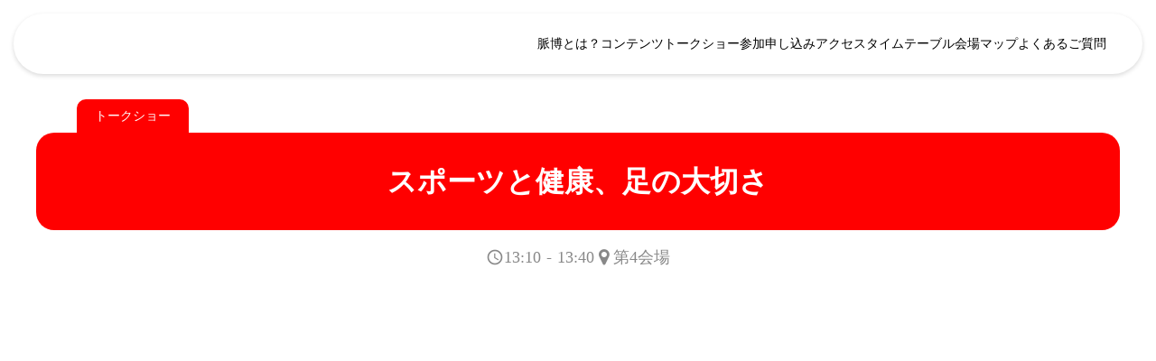

--- FILE ---
content_type: text/html;charset=utf-8
request_url: https://myakuhaku.com/GgV7Gd3k/BUoy1vuJ
body_size: 35921
content:
<!DOCTYPE html>
<html lang="ja">
<head><meta charset="utf-8">
<meta name="viewport" content="width=device-width, initial-scale=1">
<title>スポーツと健康、足の大切さ  | 脈博 HEARTBEAT EXPO 2023 | 2023&#x2F;8&#x2F;6(日)福岡PayPayドームで開催！</title>
<link rel="preconnect" href="https://fonts.gstatic.com" crossorigin>
<meta name="generator" content="Studio.Design">
<meta name="robots" content="all">
<meta property="og:site_name" content="脈博 HEARTBEAT EXPO 2023 | 2023/8/6(日)福岡PayPayドームで開催！">
<meta property="og:title" content="スポーツと健康、足の大切さ  | 脈博 HEARTBEAT EXPO 2023 | 2023/8/6(日)福岡PayPayドームで開催！">
<meta property="og:image" content="https://storage.googleapis.com/production-os-assets/assets/9a08c540-0163-4d6f-bf2a-40692e0dedd7">
<meta property="og:description" content="特別講演 オリンピアンの声を聞く 小鴨由水　様 「スポーツと健康、足の大切さ」 ">
<meta property="og:type" content="website">
<meta name="description" content="特別講演 オリンピアンの声を聞く 小鴨由水　様 「スポーツと健康、足の大切さ」 ">
<meta property="twitter:card" content="summary_large_image">
<meta property="twitter:image" content="https://storage.googleapis.com/production-os-assets/assets/9a08c540-0163-4d6f-bf2a-40692e0dedd7">
<meta name="apple-mobile-web-app-title" content="スポーツと健康、足の大切さ  | 脈博 HEARTBEAT EXPO 2023 | 2023/8/6(日)福岡PayPayドームで開催！">
<meta name="format-detection" content="telephone=no,email=no,address=no">
<meta name="chrome" content="nointentdetection">
<meta name="google-site-verification" content="d11E9vJ7i6LnD9WUfksWNrRsS9x_PkaS4Cy7ljnbMIc">
<meta property="og:url" content="/GgV7Gd3k/BUoy1vuJ">
<link rel="icon" type="image/png" href="https://storage.googleapis.com/production-os-assets/assets/bce67415-9849-447c-837a-b6f344a9f221" data-hid="2c9d455">
<link rel="apple-touch-icon" type="image/png" href="https://storage.googleapis.com/production-os-assets/assets/bce67415-9849-447c-837a-b6f344a9f221" data-hid="74ef90c">
<script data-hid="4e3c311">(function(w,d,s,l,i){w[l]=w[l]||[];w[l].push({'gtm.start':
new Date().getTime(),event:'gtm.js'});var f=d.getElementsByTagName(s)[0],
j=d.createElement(s),dl=l!='dataLayer'?'&l='+l:'';j.async=true;j.src=
'https://www.googletagmanager.com/gtm.js?id='+i+dl;f.parentNode.insertBefore(j,f);
})(window,document,'script','dataLayer','GTM-KM6S5HW');</script><link rel="modulepreload" as="script" crossorigin href="/_nuxt/entry.c33efc46.js"><link rel="preload" as="style" href="/_nuxt/entry.4bab7537.css"><link rel="prefetch" as="image" type="image/svg+xml" href="/_nuxt/close_circle.c7480f3c.svg"><link rel="prefetch" as="image" type="image/svg+xml" href="/_nuxt/round_check.0ebac23f.svg"><link rel="prefetch" as="script" crossorigin href="/_nuxt/LottieRenderer.7a046306.js"><link rel="prefetch" as="script" crossorigin href="/_nuxt/error-404.767318fd.js"><link rel="prefetch" as="script" crossorigin href="/_nuxt/error-500.75638267.js"><link rel="stylesheet" href="/_nuxt/entry.4bab7537.css"><style>.page-enter-active{transition:.6s cubic-bezier(.4,.4,0,1)}.page-leave-active{transition:.3s cubic-bezier(.4,.4,0,1)}.page-enter-from,.page-leave-to{opacity:0}</style><style>:root{--rebranding-loading-bg:#e5e5e5;--rebranding-loading-bar:#222}</style><style>.app[data-v-d12de11f]{align-items:center;flex-direction:column;height:100%;justify-content:center;width:100%}.title[data-v-d12de11f]{font-size:34px;font-weight:300;letter-spacing:2.45px;line-height:30px;margin:30px}</style><style>.DynamicAnnouncer[data-v-cc1e3fda]{height:1px;margin:-1px;overflow:hidden;padding:0;position:absolute;width:1px;clip:rect(0,0,0,0);border-width:0;white-space:nowrap}</style><style>.TitleAnnouncer[data-v-1a8a037a]{height:1px;margin:-1px;overflow:hidden;padding:0;position:absolute;width:1px;clip:rect(0,0,0,0);border-width:0;white-space:nowrap}</style><style>.publish-studio-style[data-v-74fe0335]{transition:.4s cubic-bezier(.4,.4,0,1)}</style><style>.product-font-style[data-v-ed93fc7d]{transition:.4s cubic-bezier(.4,.4,0,1)}</style><style>/*! * Font Awesome Free 6.4.2 by @fontawesome - https://fontawesome.com * License - https://fontawesome.com/license/free (Icons: CC BY 4.0, Fonts: SIL OFL 1.1, Code: MIT License) * Copyright 2023 Fonticons, Inc. */.fa-brands,.fa-solid{-moz-osx-font-smoothing:grayscale;-webkit-font-smoothing:antialiased;--fa-display:inline-flex;align-items:center;display:var(--fa-display,inline-block);font-style:normal;font-variant:normal;justify-content:center;line-height:1;text-rendering:auto}.fa-solid{font-family:Font Awesome\ 6 Free;font-weight:900}.fa-brands{font-family:Font Awesome\ 6 Brands;font-weight:400}:host,:root{--fa-style-family-classic:"Font Awesome 6 Free";--fa-font-solid:normal 900 1em/1 "Font Awesome 6 Free";--fa-style-family-brands:"Font Awesome 6 Brands";--fa-font-brands:normal 400 1em/1 "Font Awesome 6 Brands"}@font-face{font-display:block;font-family:Font Awesome\ 6 Free;font-style:normal;font-weight:900;src:url(https://storage.googleapis.com/production-os-assets/assets/fontawesome/1629704621943/6.4.2/webfonts/fa-solid-900.woff2) format("woff2"),url(https://storage.googleapis.com/production-os-assets/assets/fontawesome/1629704621943/6.4.2/webfonts/fa-solid-900.ttf) format("truetype")}@font-face{font-display:block;font-family:Font Awesome\ 6 Brands;font-style:normal;font-weight:400;src:url(https://storage.googleapis.com/production-os-assets/assets/fontawesome/1629704621943/6.4.2/webfonts/fa-brands-400.woff2) format("woff2"),url(https://storage.googleapis.com/production-os-assets/assets/fontawesome/1629704621943/6.4.2/webfonts/fa-brands-400.ttf) format("truetype")}</style><style>.spinner[data-v-36413753]{animation:loading-spin-36413753 1s linear infinite;height:16px;pointer-events:none;width:16px}.spinner[data-v-36413753]:before{border-bottom:2px solid transparent;border-right:2px solid transparent;border-color:transparent currentcolor currentcolor transparent;border-style:solid;border-width:2px;opacity:.2}.spinner[data-v-36413753]:after,.spinner[data-v-36413753]:before{border-radius:50%;box-sizing:border-box;content:"";height:100%;position:absolute;width:100%}.spinner[data-v-36413753]:after{border-left:2px solid transparent;border-top:2px solid transparent;border-color:currentcolor transparent transparent currentcolor;border-style:solid;border-width:2px;opacity:1}@keyframes loading-spin-36413753{0%{transform:rotate(0deg)}to{transform:rotate(1turn)}}</style><style>@font-face{font-family:grandam;font-style:normal;font-weight:400;src:url(https://storage.googleapis.com/studio-front/fonts/grandam.ttf) format("truetype")}@font-face{font-family:Material Icons;font-style:normal;font-weight:400;src:url(https://storage.googleapis.com/production-os-assets/assets/material-icons/1629704621943/MaterialIcons-Regular.eot);src:local("Material Icons"),local("MaterialIcons-Regular"),url(https://storage.googleapis.com/production-os-assets/assets/material-icons/1629704621943/MaterialIcons-Regular.woff2) format("woff2"),url(https://storage.googleapis.com/production-os-assets/assets/material-icons/1629704621943/MaterialIcons-Regular.woff) format("woff"),url(https://storage.googleapis.com/production-os-assets/assets/material-icons/1629704621943/MaterialIcons-Regular.ttf) format("truetype")}.StudioCanvas{display:flex;height:auto;min-height:100dvh}.StudioCanvas>.sd{min-height:100dvh;overflow:clip}a,abbr,address,article,aside,audio,b,blockquote,body,button,canvas,caption,cite,code,dd,del,details,dfn,div,dl,dt,em,fieldset,figcaption,figure,footer,form,h1,h2,h3,h4,h5,h6,header,hgroup,html,i,iframe,img,input,ins,kbd,label,legend,li,main,mark,menu,nav,object,ol,p,pre,q,samp,section,select,small,span,strong,sub,summary,sup,table,tbody,td,textarea,tfoot,th,thead,time,tr,ul,var,video{border:0;font-family:sans-serif;line-height:1;list-style:none;margin:0;padding:0;text-decoration:none;-webkit-font-smoothing:antialiased;-webkit-backface-visibility:hidden;box-sizing:border-box;color:#333;transition:.3s cubic-bezier(.4,.4,0,1);word-spacing:1px}a:focus:not(:focus-visible),button:focus:not(:focus-visible),summary:focus:not(:focus-visible){outline:none}nav ul{list-style:none}blockquote,q{quotes:none}blockquote:after,blockquote:before,q:after,q:before{content:none}a,button{background:transparent;font-size:100%;margin:0;padding:0;vertical-align:baseline}ins{text-decoration:none}ins,mark{background-color:#ff9;color:#000}mark{font-style:italic;font-weight:700}del{text-decoration:line-through}abbr[title],dfn[title]{border-bottom:1px dotted;cursor:help}table{border-collapse:collapse;border-spacing:0}hr{border:0;border-top:1px solid #ccc;display:block;height:1px;margin:1em 0;padding:0}input,select{vertical-align:middle}textarea{resize:none}.clearfix:after{clear:both;content:"";display:block}[slot=after] button{overflow-anchor:none}</style><style>.sd{flex-wrap:nowrap;max-width:100%;pointer-events:all;z-index:0;-webkit-overflow-scrolling:touch;align-content:center;align-items:center;display:flex;flex:none;flex-direction:column;position:relative}.sd::-webkit-scrollbar{display:none}.sd,.sd.richText *{transition-property:all,--g-angle,--g-color-0,--g-position-0,--g-color-1,--g-position-1,--g-color-2,--g-position-2,--g-color-3,--g-position-3,--g-color-4,--g-position-4,--g-color-5,--g-position-5,--g-color-6,--g-position-6,--g-color-7,--g-position-7,--g-color-8,--g-position-8,--g-color-9,--g-position-9,--g-color-10,--g-position-10,--g-color-11,--g-position-11}input.sd,textarea.sd{align-content:normal}.sd[tabindex]:focus{outline:none}.sd[tabindex]:focus-visible{outline:1px solid;outline-color:Highlight;outline-color:-webkit-focus-ring-color}input[type=email],input[type=tel],input[type=text],select,textarea{-webkit-appearance:none}select{cursor:pointer}.frame{display:block;overflow:hidden}.frame>iframe{height:100%;width:100%}.frame .formrun-embed>iframe:not(:first-child){display:none!important}.image{position:relative}.image:before{background-position:50%;background-size:cover;border-radius:inherit;content:"";height:100%;left:0;pointer-events:none;position:absolute;top:0;transition:inherit;width:100%;z-index:-2}.sd.file{cursor:pointer;flex-direction:row;outline:2px solid transparent;outline-offset:-1px;overflow-wrap:anywhere;word-break:break-word}.sd.file:focus-within{outline-color:Highlight;outline-color:-webkit-focus-ring-color}.file>input[type=file]{opacity:0;pointer-events:none;position:absolute}.sd.text,.sd:where(.icon){align-content:center;align-items:center;display:flex;flex-direction:row;justify-content:center;overflow:visible;overflow-wrap:anywhere;word-break:break-word}.sd:where(.icon.fa){display:inline-flex}.material-icons{align-items:center;display:inline-flex;font-family:Material Icons;font-size:24px;font-style:normal;font-weight:400;justify-content:center;letter-spacing:normal;line-height:1;text-transform:none;white-space:nowrap;word-wrap:normal;direction:ltr;text-rendering:optimizeLegibility;-webkit-font-smoothing:antialiased}.sd:where(.icon.material-symbols){align-items:center;display:flex;font-style:normal;font-variation-settings:"FILL" var(--symbol-fill,0),"wght" var(--symbol-weight,400);justify-content:center;min-height:1em;min-width:1em}.sd.material-symbols-outlined{font-family:Material Symbols Outlined}.sd.material-symbols-rounded{font-family:Material Symbols Rounded}.sd.material-symbols-sharp{font-family:Material Symbols Sharp}.sd.material-symbols-weight-100{--symbol-weight:100}.sd.material-symbols-weight-200{--symbol-weight:200}.sd.material-symbols-weight-300{--symbol-weight:300}.sd.material-symbols-weight-400{--symbol-weight:400}.sd.material-symbols-weight-500{--symbol-weight:500}.sd.material-symbols-weight-600{--symbol-weight:600}.sd.material-symbols-weight-700{--symbol-weight:700}.sd.material-symbols-fill{--symbol-fill:1}a,a.icon,a.text{-webkit-tap-highlight-color:rgba(0,0,0,.15)}.fixed{z-index:2}.sticky{z-index:1}.button{transition:.4s cubic-bezier(.4,.4,0,1)}.button,.link{cursor:pointer}.submitLoading{opacity:.5!important;pointer-events:none!important}.richText{display:block;word-break:break-word}.richText [data-thread],.richText a,.richText blockquote,.richText em,.richText h1,.richText h2,.richText h3,.richText h4,.richText li,.richText ol,.richText p,.richText p>code,.richText pre,.richText pre>code,.richText s,.richText strong,.richText table tbody,.richText table tbody tr,.richText table tbody tr>td,.richText table tbody tr>th,.richText u,.richText ul{backface-visibility:visible;color:inherit;font-family:inherit;font-size:inherit;font-style:inherit;font-weight:inherit;letter-spacing:inherit;line-height:inherit;text-align:inherit}.richText p{display:block;margin:10px 0}.richText>p{min-height:1em}.richText img,.richText video{height:auto;max-width:100%;vertical-align:bottom}.richText h1{display:block;font-size:3em;font-weight:700;margin:20px 0}.richText h2{font-size:2em}.richText h2,.richText h3{display:block;font-weight:700;margin:10px 0}.richText h3{font-size:1em}.richText h4,.richText h5{font-weight:600}.richText h4,.richText h5,.richText h6{display:block;font-size:1em;margin:10px 0}.richText h6{font-weight:500}.richText [data-type=table]{overflow-x:auto}.richText [data-type=table] p{white-space:pre-line;word-break:break-all}.richText table{border:1px solid #f2f2f2;border-collapse:collapse;border-spacing:unset;color:#1a1a1a;font-size:14px;line-height:1.4;margin:10px 0;table-layout:auto}.richText table tr th{background:hsla(0,0%,96%,.5)}.richText table tr td,.richText table tr th{border:1px solid #f2f2f2;max-width:240px;min-width:100px;padding:12px}.richText table tr td p,.richText table tr th p{margin:0}.richText blockquote{border-left:3px solid rgba(0,0,0,.15);font-style:italic;margin:10px 0;padding:10px 15px}.richText [data-type=embed_code]{margin:20px 0;position:relative}.richText [data-type=embed_code]>.height-adjuster>.wrapper{position:relative}.richText [data-type=embed_code]>.height-adjuster>.wrapper[style*=padding-top] iframe{height:100%;left:0;position:absolute;top:0;width:100%}.richText [data-type=embed_code][data-embed-sandbox=true]{display:block;overflow:hidden}.richText [data-type=embed_code][data-embed-code-type=instagram]>.height-adjuster>.wrapper[style*=padding-top]{padding-top:100%}.richText [data-type=embed_code][data-embed-code-type=instagram]>.height-adjuster>.wrapper[style*=padding-top] blockquote{height:100%;left:0;overflow:hidden;position:absolute;top:0;width:100%}.richText [data-type=embed_code][data-embed-code-type=codepen]>.height-adjuster>.wrapper{padding-top:50%}.richText [data-type=embed_code][data-embed-code-type=codepen]>.height-adjuster>.wrapper iframe{height:100%;left:0;position:absolute;top:0;width:100%}.richText [data-type=embed_code][data-embed-code-type=slideshare]>.height-adjuster>.wrapper{padding-top:56.25%}.richText [data-type=embed_code][data-embed-code-type=slideshare]>.height-adjuster>.wrapper iframe{height:100%;left:0;position:absolute;top:0;width:100%}.richText [data-type=embed_code][data-embed-code-type=speakerdeck]>.height-adjuster>.wrapper{padding-top:56.25%}.richText [data-type=embed_code][data-embed-code-type=speakerdeck]>.height-adjuster>.wrapper iframe{height:100%;left:0;position:absolute;top:0;width:100%}.richText [data-type=embed_code][data-embed-code-type=snapwidget]>.height-adjuster>.wrapper{padding-top:30%}.richText [data-type=embed_code][data-embed-code-type=snapwidget]>.height-adjuster>.wrapper iframe{height:100%;left:0;position:absolute;top:0;width:100%}.richText [data-type=embed_code][data-embed-code-type=firework]>.height-adjuster>.wrapper fw-embed-feed{-webkit-user-select:none;-moz-user-select:none;user-select:none}.richText [data-type=embed_code_empty]{display:none}.richText ul{margin:0 0 0 20px}.richText ul li{list-style:disc;margin:10px 0}.richText ul li p{margin:0}.richText ol{margin:0 0 0 20px}.richText ol li{list-style:decimal;margin:10px 0}.richText ol li p{margin:0}.richText hr{border-top:1px solid #ccc;margin:10px 0}.richText p>code{background:#eee;border:1px solid rgba(0,0,0,.1);border-radius:6px;display:inline;margin:2px;padding:0 5px}.richText pre{background:#eee;border-radius:6px;font-family:Menlo,Monaco,Courier New,monospace;margin:20px 0;padding:25px 35px;white-space:pre-wrap}.richText pre code{border:none;padding:0}.richText strong{color:inherit;display:inline;font-family:inherit;font-weight:900}.richText em{font-style:italic}.richText a,.richText u{text-decoration:underline}.richText a{color:#007cff;display:inline}.richText s{text-decoration:line-through}.richText [data-type=table_of_contents]{background-color:#f5f5f5;border-radius:2px;color:#616161;font-size:16px;list-style:none;margin:0;padding:24px 24px 8px;text-decoration:underline}.richText [data-type=table_of_contents] .toc_list{margin:0}.richText [data-type=table_of_contents] .toc_item{color:currentColor;font-size:inherit!important;font-weight:inherit;list-style:none}.richText [data-type=table_of_contents] .toc_item>a{border:none;color:currentColor;font-size:inherit!important;font-weight:inherit;text-decoration:none}.richText [data-type=table_of_contents] .toc_item>a:hover{opacity:.7}.richText [data-type=table_of_contents] .toc_item--1{margin:0 0 16px}.richText [data-type=table_of_contents] .toc_item--2{margin:0 0 16px;padding-left:2rem}.richText [data-type=table_of_contents] .toc_item--3{margin:0 0 16px;padding-left:4rem}.sd.section{align-content:center!important;align-items:center!important;flex-direction:column!important;flex-wrap:nowrap!important;height:auto!important;max-width:100%!important;padding:0!important;width:100%!important}.sd.section-inner{position:static!important}@property --g-angle{syntax:"<angle>";inherits:false;initial-value:180deg}@property --g-color-0{syntax:"<color>";inherits:false;initial-value:transparent}@property --g-position-0{syntax:"<percentage>";inherits:false;initial-value:.01%}@property --g-color-1{syntax:"<color>";inherits:false;initial-value:transparent}@property --g-position-1{syntax:"<percentage>";inherits:false;initial-value:100%}@property --g-color-2{syntax:"<color>";inherits:false;initial-value:transparent}@property --g-position-2{syntax:"<percentage>";inherits:false;initial-value:100%}@property --g-color-3{syntax:"<color>";inherits:false;initial-value:transparent}@property --g-position-3{syntax:"<percentage>";inherits:false;initial-value:100%}@property --g-color-4{syntax:"<color>";inherits:false;initial-value:transparent}@property --g-position-4{syntax:"<percentage>";inherits:false;initial-value:100%}@property --g-color-5{syntax:"<color>";inherits:false;initial-value:transparent}@property --g-position-5{syntax:"<percentage>";inherits:false;initial-value:100%}@property --g-color-6{syntax:"<color>";inherits:false;initial-value:transparent}@property --g-position-6{syntax:"<percentage>";inherits:false;initial-value:100%}@property --g-color-7{syntax:"<color>";inherits:false;initial-value:transparent}@property --g-position-7{syntax:"<percentage>";inherits:false;initial-value:100%}@property --g-color-8{syntax:"<color>";inherits:false;initial-value:transparent}@property --g-position-8{syntax:"<percentage>";inherits:false;initial-value:100%}@property --g-color-9{syntax:"<color>";inherits:false;initial-value:transparent}@property --g-position-9{syntax:"<percentage>";inherits:false;initial-value:100%}@property --g-color-10{syntax:"<color>";inherits:false;initial-value:transparent}@property --g-position-10{syntax:"<percentage>";inherits:false;initial-value:100%}@property --g-color-11{syntax:"<color>";inherits:false;initial-value:transparent}@property --g-position-11{syntax:"<percentage>";inherits:false;initial-value:100%}</style><style>.snackbar[data-v-e23c1c77]{align-items:center;background:#fff;border:1px solid #ededed;border-radius:6px;box-shadow:0 16px 48px -8px rgba(0,0,0,.08),0 10px 25px -5px rgba(0,0,0,.11);display:flex;flex-direction:row;gap:8px;justify-content:space-between;left:50%;max-width:90vw;padding:16px 20px;position:fixed;top:32px;transform:translateX(-50%);-webkit-user-select:none;-moz-user-select:none;user-select:none;width:480px;z-index:9999}.snackbar.v-enter-active[data-v-e23c1c77],.snackbar.v-leave-active[data-v-e23c1c77]{transition:.4s cubic-bezier(.4,.4,0,1)}.snackbar.v-enter-from[data-v-e23c1c77],.snackbar.v-leave-to[data-v-e23c1c77]{opacity:0;transform:translate(-50%,-10px)}.snackbar .convey[data-v-e23c1c77]{align-items:center;display:flex;flex-direction:row;gap:8px;padding:0}.snackbar .convey .icon[data-v-e23c1c77]{background-position:50%;background-repeat:no-repeat;flex-shrink:0;height:24px;width:24px}.snackbar .convey .message[data-v-e23c1c77]{font-size:14px;font-style:normal;font-weight:400;line-height:20px;white-space:pre-line}.snackbar .convey.error .icon[data-v-e23c1c77]{background-image:url(/_nuxt/close_circle.c7480f3c.svg)}.snackbar .convey.error .message[data-v-e23c1c77]{color:#f84f65}.snackbar .convey.success .icon[data-v-e23c1c77]{background-image:url(/_nuxt/round_check.0ebac23f.svg)}.snackbar .convey.success .message[data-v-e23c1c77]{color:#111}.snackbar .button[data-v-e23c1c77]{align-items:center;border-radius:40px;color:#4b9cfb;display:flex;flex-shrink:0;font-family:Inter;font-size:12px;font-style:normal;font-weight:700;justify-content:center;line-height:16px;padding:4px 8px}.snackbar .button[data-v-e23c1c77]:hover{background:#f5f5f5}</style><style>a[data-v-757b86f2]{align-items:center;border-radius:4px;bottom:20px;height:20px;justify-content:center;left:20px;perspective:300px;position:fixed;transition:0s linear;width:84px;z-index:2000}@media (hover:hover){a[data-v-757b86f2]{transition:.4s cubic-bezier(.4,.4,0,1);will-change:width,height}a[data-v-757b86f2]:hover{height:32px;width:200px}}[data-v-757b86f2] .custom-fill path{fill:var(--03ccd9fe)}.fade-enter-active[data-v-757b86f2],.fade-leave-active[data-v-757b86f2]{position:absolute;transform:translateZ(0);transition:opacity .3s cubic-bezier(.4,.4,0,1);will-change:opacity,transform}.fade-enter-from[data-v-757b86f2],.fade-leave-to[data-v-757b86f2]{opacity:0}</style><style>.design-canvas__modal{height:100%;pointer-events:none;position:fixed;transition:none;width:100%;z-index:2}.design-canvas__modal:focus{outline:none}.design-canvas__modal.v-enter-active .studio-canvas,.design-canvas__modal.v-leave-active,.design-canvas__modal.v-leave-active .studio-canvas{transition:.4s cubic-bezier(.4,.4,0,1)}.design-canvas__modal.v-enter-active .studio-canvas *,.design-canvas__modal.v-leave-active .studio-canvas *{transition:none!important}.design-canvas__modal.isNone{transition:none}.design-canvas__modal .design-canvas__modal__base{height:100%;left:0;pointer-events:auto;position:fixed;top:0;transition:.4s cubic-bezier(.4,.4,0,1);width:100%;z-index:-1}.design-canvas__modal .studio-canvas{height:100%;pointer-events:none}.design-canvas__modal .studio-canvas>*{background:none!important;pointer-events:none}</style></head>
<body ><div id="__nuxt"><div><span></span><span></span><!----></div></div><script type="application/json" id="__NUXT_DATA__" data-ssr="true">[["Reactive",1],{"data":2,"state":26,"_errors":27,"serverRendered":29,"path":30,"pinia":31},{"dynamicDataGgV7Gd3k/BUoy1vuJ":3},{"cover":4,"XXqs3Noa":5,"Qf1zC8lT":6,"HPWIYBIL":7,"title":8,"body":9,"slug":10,"_meta":11,"_filter":24,"id":25},"https://storage.googleapis.com/studio-cms-assets/projects/4Ra4p77NaD/s-1200x800_v-fms_webp_d670f00b-efa1-4182-a532-aede71133583.png","特別講演 オリンピアンの声を聞く 小鴨由水　様 「スポーツと健康、足の大切さ」","第4会場","13:10 - 13:40","スポーツと健康、足の大切さ","\u003Cp data-uid=\"WdgUSOZ3\" data-time=\"1689924186355\">特別講演 オリンピアンの声を聞く 小鴨由水　様 「スポーツと健康、足の大切さ」\u003C/p>\u003Ch3 data-uid=\"y6tlNRrY\" data-time=\"1689959450022\" id=\"index_y6tlNRrY\">出演ゲストプロフィール\u003C/h3>\u003Ch1 data-uid=\"2rlUHOBP\" data-time=\"1689959429189\" id=\"index_2rlUHOBP\">小鴨由水\u003C/h1>\u003Cp data-uid=\"mo1xsJOH\" data-time=\"1689942309255\">元女子マラソン日本最高記録保持者・1992年バルセロナオリンピック女子マラソン日本代表。\u003C/p>\u003Cp data-uid=\"TfnHl0l7\" data-time=\"1689942309255\">兵庫県明石市出身。明石市立大蔵中学校で、陸上競技部に所属。その時、生涯の恩師となる荻野卓と出会い指導を受ける。兵庫県立明石南高等学校卒業後、大阪府池田市のダイハツ工業に入社・女子陸上競技部に所属。1994年龍谷大学短期大学部に入学、1996年に短大卒業。現在は二児の母で、福岡市城南区在住。\u003C/p>","BUoy1vuJ",{"project":12,"publishedAt":14,"createdAt":15,"order":16,"publishType":17,"schema":18,"uid":22,"updatedAt":23},{"id":13},"Ve7HeyP1zurZCX9bTVZv",["Date","2023-07-01T11:24:00.000Z"],["Date","2023-07-21T06:19:16.000Z"],5,"change",{"id":19,"key":20,"postType":21},"h1ldk4ZPKcqzJ5DQ54E6","GgV7Gd3k","post","8TtvafPj",["Date","2023-07-24T08:27:57.000Z"],[],"UlXqVSOpjKvt8YaoiYra",{},{"dynamicDataGgV7Gd3k/BUoy1vuJ":28},null,true,"/GgV7Gd3k/BUoy1vuJ",{"cmsContentStore":32,"indexStore":35,"projectStore":38,"productStore":64,"pageHeadStore":269},{"listContentsMap":33,"contentMap":34},["Map"],["Map"],{"routeType":36,"host":37},"publish","myakuhaku.com",{"project":39},{"id":40,"name":41,"type":42,"customDomain":43,"iconImage":43,"coverImage":44,"displayBadge":45,"integrations":46,"snapshot_path":62,"snapshot_id":63,"recaptchaSiteKey":-1},"4Ra4p77NaD","脈博 HEARTBEAT EXPO 2023 | 2023/8/6(日)福岡PayPayドームで開催！","web","","https://storage.googleapis.com/production-os-assets/assets/9a08c540-0163-4d6f-bf2a-40692e0dedd7",false,[47,50,53,56,59],{"integration_name":48,"code":49},"custom-code","true",{"integration_name":51,"code":52},"google-analytics","G-B57G1ZZKNF",{"integration_name":54,"code":55},"google-tag-manager","GTM-KM6S5HW",{"integration_name":57,"code":58},"search-console","d11E9vJ7i6LnD9WUfksWNrRsS9x_PkaS4Cy7ljnbMIc",{"integration_name":60,"code":61},"typesquare","unused","https://storage.googleapis.com/studio-publish/projects/4Ra4p77NaD/jOQd4MyDWJ/","jOQd4MyDWJ",{"product":65,"isLoaded":29,"selectedModalIds":266,"redirectPage":28,"isInitializedRSS":45,"pageViewMap":267,"symbolViewMap":268},{"breakPoints":66,"colors":73,"fonts":74,"head":110,"info":129,"pages":136,"resources":240,"symbols":243,"style":246,"styleVars":248,"enablePassword":45,"classes":264,"publishedUid":-1},[67,70],{"maxWidth":68,"name":69},540,"mobile",{"maxWidth":71,"name":72},840,"tablet",[],[75,92,94,96,98,100],{"family":76,"subsets":77,"variants":80,"vendor":91},"Lato",[78,79],"latin","latin-ext",[81,82,83,84,85,86,87,88,89,90],"100","100italic","300","300italic","regular","italic","700","700italic","900","900italic","google",{"family":93,"vendor":60},"ゴシックMB101 U JIS2004",{"family":95,"vendor":60},"ゴシックMB101 M JIS2004",{"family":97,"vendor":60},"ソフトゴシック DB",{"family":99,"vendor":60},"ソフトゴシック M",{"family":101,"subsets":102,"variants":106,"vendor":91},"Oswald",[103,104,78,79,105],"cyrillic","cyrillic-ext","vietnamese",[107,83,85,108,109,87],"200","500","600",{"customCode":111,"favicon":125,"lang":126,"meta":127,"title":43},{"bodyEnd":112,"headEnd":117},[113],{"memo":114,"src":115,"uuid":116},"New Code 1","\u003C!-- Google Tag Manager (noscript) -->\n\u003Cnoscript>\u003Ciframe src=\"https://www.googletagmanager.com/ns.html?id=GTM-KM6S5HW\"\nheight=\"0\" width=\"0\" style=\"display:none;visibility:hidden\">\u003C/iframe>\u003C/noscript>\n\u003C!-- End Google Tag Manager (noscript) -->\n","87c30c82-74e1-4295-be0c-97e3ab1cdf92",[118],{"memo":114,"src":119,"tags":120,"uuid":124},"\u003C!-- Google Tag Manager -->\n\u003Cscript>(function(w,d,s,l,i){w[l]=w[l]||[];w[l].push({'gtm.start':\nnew Date().getTime(),event:'gtm.js'});var f=d.getElementsByTagName(s)[0],\nj=d.createElement(s),dl=l!='dataLayer'?'&l='+l:'';j.async=true;j.src=\n'https://www.googletagmanager.com/gtm.js?id='+i+dl;f.parentNode.insertBefore(j,f);\n})(window,document,'script','dataLayer','GTM-KM6S5HW');\u003C/script>\n\u003C!-- End Google Tag Manager -->",[121],{"children":122,"tagName":123},"(function(w,d,s,l,i){w[l]=w[l]||[];w[l].push({'gtm.start':\nnew Date().getTime(),event:'gtm.js'});var f=d.getElementsByTagName(s)[0],\nj=d.createElement(s),dl=l!='dataLayer'?'&l='+l:'';j.async=true;j.src=\n'https://www.googletagmanager.com/gtm.js?id='+i+dl;f.parentNode.insertBefore(j,f);\n})(window,document,'script','dataLayer','GTM-KM6S5HW');","script","c1cf1570-017f-4924-acda-3adfa00690f1","https://storage.googleapis.com/production-os-assets/assets/bce67415-9849-447c-837a-b6f344a9f221","ja",{"description":128,"og:image":43},"医療とエンタメでココロを揺らそう。福岡PayPay ドームで心血管と医療をテーマに、エンターテインメントイベント「脈博」が開催！",{"baseWidth":130,"created_at":131,"screen":132,"type":42,"updated_at":134,"version":135},1280,1518591100346,{"baseWidth":130,"height":133,"isAutoHeight":45,"width":130,"workingState":45},600,1518792996878,"4.1.3",[137,146,154,160,166,172,177,181,185,189,193,197,201,205,209,213,224,232],{"head":138,"id":140,"type":141,"uuid":142,"symbolIds":143},{"lang":126,"ldJson":139,"title":43},"{\n  \"@context\": \"http://schema.org\",\n  \"@type\": \"Article\",\n  \"headline\": \"脈博 HEARTBEAT EXPO 2023 | 2023/8/6(日)福岡PayPayドームで開催！\",\n  \"author\": {\n    \"@type\": \"Person\",\n    \"name\": \"STUDIO\",\n    \"url\": \"https://twitter.com/studio\"\n  },\n  \"datePublished\": \"2023-05-22\",\n  \"image\": \"https://storage.googleapis.com/production-os-assets/assets/9a08c540-0163-4d6f-bf2a-40692e0dedd7\",\n  \"articleSection\": [\"headline-1\", \"headline-2\"],\n  \"articleBody\": \"医療とエンタメでココロを揺らそう。福岡PayPay ドームで心血管と医療をテーマに、エンターテインメントイベント「脈博」が開催！\",\n  \"url\": \"{{$url}}\",\n  \"publisher\": {\n    \"@type\": \"Organization\",\n    \"name\": \"STUDIO\"\n  }\n}","/","page","c4be0754-4aae-4f51-9f35-470af10effe5",[144,145],"3ffd7e80-b0d9-47e3-ba65-1e487116ae93","3f8cfa76-d52e-4120-a371-4943fb6b9c3d",{"head":147,"id":151,"type":141,"uuid":152,"symbolIds":153},{"ldJson":148,"meta":149,"title":43},"{\n  \"@context\": \"http://schema.org\",\n  \"@type\": \"Article\",\n  \"headline\": \"脈博 HEARTBEAT EXPO 2023 | 2023/8/6(日)福岡PayPayドームで開催！\",\n  \"author\": {\n    \"@type\": \"Person\",\n    \"name\": \"STUDIO\",\n    \"url\": \"https://twitter.com/studio\"\n  },\n  \"datePublished\": \"2023-05-23\",\n  \"image\": \"https://storage.googleapis.com/production-os-assets/assets/9a08c540-0163-4d6f-bf2a-40692e0dedd7\",\n  \"articleSection\": [\"headline-1\", \"headline-2\"],\n  \"articleBody\": \"医療とエンタメでココロを揺らそう。福岡PayPay ドームで心血管と医療をテーマに、エンターテインメントイベント「脈博」が開催！\",\n  \"url\": \"{{$url}}\",\n  \"publisher\": {\n    \"@type\": \"Organization\",\n    \"name\": \"STUDIO\"\n  }\n}",{"robots":150},"noindex","faq","c3c15c0b-db1a-4114-843e-077e92e77d7f",[144,145],{"head":155,"id":157,"type":141,"uuid":158,"symbolIds":159},{"ldJson":139,"meta":156,"title":43},{"robots":150},"inquiry","ff4566e9-bee0-4383-8bac-e5b0005dd854",[144,145],{"head":161,"id":163,"type":141,"uuid":164,"symbolIds":165},{"ldJson":148,"meta":162,"title":43},{"robots":150},"privacy_policy","387195c4-f53b-41ce-82ef-2873b0360fba",[144,145],{"head":167,"id":169,"type":141,"uuid":170,"symbolIds":171},{"ldJson":148,"meta":168,"title":43},{"robots":150},"event_policy","830dcadd-a5bd-4f47-80fc-405265877764",[144,145],{"id":173,"isCookieModal":45,"responsive":29,"type":174,"uuid":175,"symbolIds":176},"spmenu","modal","12e5e903-567e-42fa-abc2-9eced40d3ef5",[],{"id":178,"isCookieModal":45,"responsive":29,"type":174,"uuid":179,"symbolIds":180},"inquiry_complete","ba971d5e-d234-4860-936f-6b240b273512",[],{"id":182,"isCookieModal":45,"responsive":29,"type":174,"uuid":183,"symbolIds":184},"event_free","96430c76-c810-435e-8136-ba7e76b96f50",[],{"id":186,"isCookieModal":45,"responsive":29,"type":174,"uuid":187,"symbolIds":188},"owabi","b97b0587-af0f-4c00-8098-45ef428d6142",[],{"id":190,"isCookieModal":45,"responsive":29,"type":174,"uuid":191,"symbolIds":192},"artists/djkoo","200d870c-673b-4096-b11f-bf116ecadedc",[],{"id":194,"isCookieModal":45,"responsive":29,"type":174,"uuid":195,"symbolIds":196},"artists/sam","ce5a0840-9b0f-417d-ba5f-980c37f1fd74",[],{"id":198,"isCookieModal":45,"responsive":29,"type":174,"uuid":199,"symbolIds":200},"artists/dedemouse","8a35e2f1-cb16-4f6a-b7f2-c8e04d8b8c1f",[],{"id":202,"isCookieModal":45,"responsive":29,"type":174,"uuid":203,"symbolIds":204},"artists/takashima","e2749576-8b04-481f-8f46-fa7b1031e619",[],{"id":206,"isCookieModal":45,"responsive":29,"type":174,"uuid":207,"symbolIds":208},"artists/tokumitsu","d9b1c360-75c8-40fc-a38e-6c87465b7ad8",[],{"id":210,"isCookieModal":45,"responsive":29,"type":174,"uuid":211,"symbolIds":212},"artists/TEST","6c25b8b6-3eef-474e-9d55-4604edc615e0",[],{"cmsRequest":214,"head":217,"id":221,"type":141,"uuid":222,"symbolIds":223},{"contentSlug":215,"schemaKey":216},"{{$route.params.slug}}","VIyGq0kc",{"lang":126,"meta":218,"title":220},{"description":219,"og:image":43},"{{EmU7fRwA}} ","{{title}}  | 脈博 HEARTBEAT EXPO 2023 | 2023/8/6(日)福岡PayPayドームで開催！","VIyGq0kc/:slug","e28322cf-dc0c-4c6d-9471-576165123544",[144,145],{"cmsRequest":225,"head":226,"id":229,"type":141,"uuid":230,"symbolIds":231},{"contentSlug":215,"schemaKey":20},{"lang":126,"meta":227,"title":220},{"description":228},"{{XXqs3Noa}} ","GgV7Gd3k/:slug","58fc3c82-b8c5-4a62-88bf-28d9dd7582e9",[145,144],{"cmsRequest":233,"head":235,"id":237,"type":141,"uuid":238,"symbolIds":239},{"contentSlug":215,"schemaKey":234},"gCqIu_ba",{"lang":126,"meta":236,"title":220},{"description":228},"pw-bIixy/:slug","ca24fb49-90be-4591-8eeb-6ed2ced1956a",[145,144],{"rssList":241,"apiList":242,"cmsProjectId":13},[],[],[244,245],{"uuid":144},{"uuid":145},{"fontFamily":247},[],{"fontFamily":249},[250,253,256,259,262],{"key":251,"name":43,"value":252},"83b0ae84","'ソフトゴシック DB'",{"key":254,"name":43,"value":255},"7ea90bdd","'ゴシックMB101 M JIS2004'",{"key":257,"name":43,"value":258},"19b57deb","'ゴシックMB101 U JIS2004'",{"key":260,"name":43,"value":261},"37a6f4d1","'ソフトゴシック M'",{"key":263,"name":43,"value":101},"bea9daf7",{"typography":265},[],[],{},["Map"],{"googleFontMap":270,"typesquareLoaded":45,"hasCustomFont":45,"materialSymbols":271},["Map"],[]]</script><script>window.__NUXT__={};window.__NUXT__.config={public:{apiBaseUrl:"https://api.studiodesignapp.com/api",cmsApiBaseUrl:"https://api.cms.studiodesignapp.com",previewBaseUrl:"https://preview.studio.site",facebookAppId:"569471266584583",firebaseApiKey:"AIzaSyBkjSUz89vvvl35U-EErvfHXLhsDakoNNg",firebaseProjectId:"studio-7e371",firebaseAuthDomain:"studio-7e371.firebaseapp.com",firebaseDatabaseURL:"https://studio-7e371.firebaseio.com",firebaseStorageBucket:"studio-7e371.appspot.com",firebaseMessagingSenderId:"373326844567",firebaseAppId:"1:389988806345:web:db757f2db74be8b3",studioDomain:".studio.site",studioPublishUrl:"https://storage.googleapis.com/studio-publish",studioPublishIndexUrl:"https://storage.googleapis.com/studio-publish-index",rssApiPath:"https://rss.studiodesignapp.com/rssConverter",embedSandboxDomain:".studioiframesandbox.com",apiProxyUrl:"https://studio-api-proxy-rajzgb4wwq-an.a.run.app",proxyApiBaseUrl:"",isDev:false,fontsApiBaseUrl:"https://fonts.studio.design",jwtCookieName:"jwt_token"},app:{baseURL:"/",buildAssetsDir:"/_nuxt/",cdnURL:""}}</script><script type="module" src="/_nuxt/entry.c33efc46.js" crossorigin></script></body>
</html>

--- FILE ---
content_type: image/svg+xml
request_url: https://storage.googleapis.com/studio-design-asset-files/projects/4Ra4p77NaD/s-593x831_f1054484-ca30-4ec8-9ac6-c540c25b19fe.svg
body_size: 10021
content:
<svg width="593" height="831" viewBox="0 0 593 831" fill="none" xmlns="http://www.w3.org/2000/svg">
<g clip-path="url(#clip0_1_5)">
<path d="M436.494 77.3822L388.486 40.6737C388.486 40.6737 373.547 59.2556 371.313 61.2438C361.776 69.7406 338.578 64.7313 338.444 44.5278C338.333 27.0677 338.444 20.6923 338.444 20.6923L280.266 20.2591L279.743 50.5366C279.388 60.1553 258.891 72.9727 246.264 58.4115C237.76 48.6151 230.568 40.5515 230.568 40.5515L183.05 76.7046C182.55 75.7605 204.414 106.105 210.516 115.257C213.395 119.577 215.752 127.452 212.472 132.028C209.193 136.604 195.355 150.877 192.42 153.376C186.54 158.385 178.315 157.152 169.311 151.632C134.875 130.507 91.9362 138.348 72.095 151.632C57.6782 161.295 62.0689 172.98 64.681 179.077C73.2399 199.037 80.5428 236.811 81.4654 255.527C82.9882 286.493 78.642 316.848 74.6627 340.617C72.7286 352.213 67.4043 358.255 63.047 362.853C45.9403 380.891 20.7637 419.032 21.2639 484.408C21.8308 559.18 65.6036 612.548 72.1506 622.8C90.38 651.345 88.4792 729.105 62.6246 771.789C62.6246 771.789 81.4543 788.194 100.173 791.093C128.05 795.402 160.03 781.308 160.03 766.891C160.03 743.511 161.93 739.434 161.93 739.434C161.93 739.434 174.202 719.297 193.498 732.093C222.61 751.396 320.026 807.675 402.469 809.308C450.644 810.263 490.926 817.494 521.65 787.561C554.574 755.473 575.249 677.446 573.615 586.092C572.714 535.622 574.426 473.534 533.488 428.784C528.419 423.253 517.715 420.176 523.539 402.027C535.244 365.596 521.916 318.581 497.418 289.736C486.936 277.396 492.838 262.324 503.131 257.648C518.637 256.293 526.807 249.751 532.61 237.533C539.779 222.45 539.468 179.044 500.041 179.044C474.287 179.044 454.935 179.044 447.798 179.044C433.293 179.044 428.769 156.23 411.673 142.913C406.949 139.226 399.568 126.73 408.372 115.39C418.987 101.706 436.449 77.3933 436.449 77.3933L436.494 77.3822Z" fill="#FF0000"/>
<path d="M592.9 585.725C592.844 582.671 592.8 579.561 592.755 576.429C592.022 525.803 591.11 462.805 547.471 415.111C545.47 412.923 543.447 411.279 541.824 409.947C541.702 409.847 541.58 409.747 541.446 409.636C541.546 409.236 541.68 408.758 541.858 408.203C548.594 387.233 548.905 363.009 542.747 338.162C537.067 315.238 526.129 293.412 511.935 276.674C529.442 273.12 541.913 263.102 549.939 246.208C557.408 230.48 558.531 202.991 545.892 183.031C536 167.393 519.371 158.785 499.063 158.785H449.599C448.098 156.997 445.964 153.831 444.308 151.377C439.395 144.091 433.315 135.072 423.867 127.508C423.833 127.452 423.8 127.397 423.778 127.341C434.515 113.458 451.233 90.1996 451.944 89.1999C458.325 80.3033 456.491 67.9523 447.798 61.2993L399.791 24.5908C391.043 17.9044 378.56 19.415 371.668 27.9895C367.967 32.5989 363.699 37.8303 360.52 41.6511L360.242 41.4067L357.707 44.2945L357.685 39.9295C357.618 26.3901 357.707 21.1143 357.707 21.0699C357.807 15.6608 355.729 10.4405 351.95 6.56421C348.17 2.68788 343.002 0.488706 337.588 0.444278L279.41 0C279.41 0 279.31 0 279.254 0C268.205 0 259.18 8.85224 258.991 19.9148L258.602 42.8728C251.01 34.1428 244.974 27.3786 244.696 27.0676C237.649 19.1706 225.711 18.0266 217.285 24.4353L170.534 60.0109C162.108 65.8087 159.285 77.1045 164.165 86.2455C164.809 87.4562 165.576 88.5891 166.443 89.6331C169.178 93.2984 184.762 114.935 191.309 124.52C188.141 127.997 183.806 132.528 180.871 135.46C180.326 135.194 179.682 134.838 178.926 134.372C154.794 119.566 129.807 117.567 113.1 118.511C93.0254 119.633 73.6067 125.575 59.8124 134.816C45.2733 144.557 41.4496 156.686 40.7938 165.138C40.1046 174.146 42.7056 181.576 45.051 187.063C52.4094 204.212 59.3566 239.077 60.2236 256.526C61.6131 284.838 57.6893 313.238 53.6766 337.285C53.1097 340.672 52.1538 342.905 50.7755 344.882C50.1752 345.548 49.6195 346.248 49.1304 346.981C48.5857 347.614 47.9855 348.247 47.3408 348.925C29.4226 367.818 -0.555845 410.569 -7.09968e-05 484.552C0.555703 557.925 38.8597 612.115 51.4424 629.92C52.5206 631.441 53.6321 633.019 54.0545 633.685C67.0819 654.089 67.1819 723.474 44.2729 761.293C39.1709 769.712 40.8716 780.574 48.2856 787.039C50.6643 789.116 72.2283 807.409 96.0599 811.096C120.67 814.895 149.259 807.798 165.576 793.814C176.914 784.107 179.293 773.81 179.293 766.88C179.293 757.161 179.637 751.441 179.937 748.32C179.971 748.298 180.004 748.264 180.037 748.242C180.326 748.375 180.738 748.598 181.282 748.953C199.912 761.304 232.703 780.119 268.872 795.88C318.403 817.461 362.876 828.79 401.058 829.545C408.172 829.689 415.23 829.967 422.055 830.245C431.347 830.622 440.407 830.989 449.266 830.989C459.692 830.989 469.84 830.478 479.766 828.879C501.931 825.291 519.927 816.517 534.788 802.044C572.347 765.447 594.601 682.556 592.878 585.714L592.9 585.725ZM468.884 385.767C457.18 385.378 446.131 385 438.128 381.679C420.31 374.282 411.551 361.776 409.728 341.106C406.771 307.663 427.312 280.373 442.185 276.996C442.952 276.819 443.708 276.596 444.43 276.341C451.9 275.686 459.636 275.253 467.617 275.041C468.651 275.019 469.674 274.908 470.663 274.731C470.463 284.749 474.042 294.679 480.967 302.842C500.953 326.367 510.623 362.398 504.887 389.543C492.171 386.566 479.744 386.144 468.862 385.778L468.884 385.767ZM511.635 204.679C516.225 211.932 515.325 224.627 513.324 228.837C510.801 234.157 508.8 236.3 502.753 237.189C499.152 230.58 497.385 223.627 497.496 216.397C497.607 209.144 499.685 202.968 501.597 199.392C507.755 199.903 510.145 202.313 511.646 204.679H511.635ZM226.378 104.017C222.565 98.3076 213.751 85.9345 210.094 80.8253L226.834 68.0967C227.845 69.2519 228.89 70.4514 229.946 71.6732C230.013 71.7509 230.079 71.8176 230.146 71.8953L261.158 111.314C265.071 116.29 270.995 119.055 277.098 119.055C279.188 119.055 281.299 118.733 283.356 118.067C291.437 115.446 297.028 108.06 297.35 99.5738L299.596 40.6737L317.158 40.8069C317.158 42.0287 317.169 43.3171 317.18 44.6722C317.18 44.7499 317.18 44.8277 317.18 44.9054L317.414 97.8967C317.447 106.316 322.694 113.835 330.586 116.779C332.898 117.645 335.31 118.067 337.688 118.067C343.413 118.067 349.004 115.646 352.928 111.169L382.573 77.4266C382.995 77.0823 383.406 76.7379 383.818 76.3825C384.54 75.7383 385.774 74.6387 390.776 68.6965L407.505 81.4806C402.214 88.7001 396.1 96.9526 391.421 102.984C383.684 112.958 381.194 125.131 384.429 137.249C386.719 145.834 391.899 153.92 398.268 158.896C399.268 159.674 400.224 160.54 401.147 161.462L352.628 164.905L344.302 148.844C339.456 139.481 328.24 135.405 318.503 139.459L264.626 161.895C259.613 163.983 255.656 167.982 253.622 173.013C251.588 178.044 251.666 183.676 253.822 188.652L257.435 196.982C239.072 208.711 208.904 229.67 191.82 250.584C187.407 255.993 183.683 261.991 180.549 268.333C180.471 267.689 180.393 267.033 180.326 266.389C175.88 227.659 184.85 191.473 204.314 169.592C204.825 169.015 205.292 168.415 205.736 167.804C210.705 163.194 223.821 149.677 227.99 143.846C236.904 131.373 233.614 114.879 226.4 104.072L226.378 104.017ZM100.728 254.516C100.284 245.397 98.572 232.946 96.0711 219.995C98.0718 220.451 100.15 220.851 102.296 221.195C108.009 222.117 113.767 222.583 119.536 222.583C126.472 222.583 133.452 221.906 140.444 220.584C138.243 236.845 138.088 253.972 140.044 270.954C140.455 274.531 140.889 278.174 141.378 281.894C126.628 289.214 111.933 298.388 98.8499 307.385C100.662 290.569 101.64 272.709 100.74 254.516H100.728ZM82.399 168.448C88.4347 164.405 100.262 159.785 115.379 158.941C126.016 158.341 141.667 159.496 156.517 168.159C155.528 170.059 154.572 171.98 153.66 173.946C138.165 181.077 123.093 183.52 108.776 181.199C97.0159 179.3 87.7789 174.357 83.0437 170.37C82.5769 169.981 82.0989 169.614 81.6098 169.27C81.5876 169.203 81.5542 169.137 81.532 169.07C81.7654 168.892 82.0433 168.681 82.399 168.448ZM76.7857 376.77C77.9195 375.582 79.3534 374.06 80.9207 372.172C88.1235 366.019 118.169 340.928 149.225 323.557C153.805 340.983 160.552 359.266 171.056 378.047C183.194 399.75 183.316 430.394 171.367 458.006C166.821 468.525 158.418 479.176 147.091 488.795C135.398 498.713 121.414 506.844 106.631 512.297C89.5018 518.617 62.1244 527.414 47.463 532.045C42.9946 516.107 40.6715 500.113 40.5603 484.241C40.1046 424.463 63.0692 391.254 76.7968 376.77H76.7857ZM142.589 730.86C141.4 733.392 138.999 738.546 138.799 763.492C133.741 767.568 117.902 773.488 102.296 771.078C97.7717 770.378 92.4919 768.046 87.6011 765.269C96.3156 744.71 101.851 719.342 103.185 693.007C103.252 691.763 103.296 690.519 103.341 689.286C117.924 703.57 132.074 715.799 145.691 725.906C144.679 727.261 143.99 728.327 143.645 728.905C143.256 729.538 142.901 730.193 142.589 730.871V730.86ZM539.99 703.948C531.798 735.447 519.916 759.993 506.51 773.044C487.636 791.437 463.96 791.404 423.733 789.771C416.697 789.482 409.428 789.194 401.891 789.038C369.512 788.394 329.129 777.92 285.112 758.738C241.517 739.745 209.671 719.131 203.736 715.188C202.813 714.577 201.913 714.022 201.001 713.5C199.678 712.256 198.156 711.167 196.466 710.279C150.748 686.554 101.896 629.864 87.7789 611.127C86.923 609.827 85.867 608.339 84.5888 606.529C79.5312 599.376 70.6944 586.869 62.2022 569.864C77.6082 564.977 103.541 556.603 120.681 550.283C161.008 535.411 194.699 506.211 208.593 474.067C225.689 434.526 224.888 391.242 206.459 358.277C205.77 357.044 205.114 355.822 204.458 354.589C203.947 327.999 209.505 292.968 223.243 276.141C240.206 255.371 279.443 230.436 293.126 222.583C302.085 217.452 305.742 206.423 301.641 196.96L299.207 191.339L316.88 183.987L322.76 195.327C326.484 202.513 334.12 206.8 342.201 206.223L442.441 199.114C442.641 199.103 442.841 199.081 443.041 199.059C444.275 199.192 445.553 199.27 446.876 199.27H458.958C456.58 209.91 456.102 222.117 458.936 234.79C412.718 236.811 373.48 245.875 342.223 261.78C311.934 277.185 294.916 296.156 286.735 305.275C261.225 333.697 258.068 370.306 257.946 371.85C257.068 383.001 265.393 392.753 276.564 393.642C277.109 393.686 277.642 393.708 278.176 393.708C288.647 393.708 297.528 385.656 298.362 375.049C298.384 374.804 300.729 350.38 316.913 332.331C326.662 321.469 338.878 308.951 360.608 297.9C366.022 295.145 371.757 292.646 377.815 290.38C370.724 307.407 367.745 326.211 369.379 344.66C372.513 380.202 390.92 405.937 422.611 419.088C437.428 425.241 452.745 425.752 467.551 426.252C483.179 426.774 496.795 427.24 508.422 433.76C511.268 437.292 514.258 439.735 516.203 441.313C516.714 441.724 517.392 442.279 517.67 442.534C550.817 478.865 551.573 531.001 552.239 577.006C552.284 580.194 552.328 583.337 552.384 586.436C553.151 629.209 548.871 669.849 540.001 703.948H539.99Z" fill="#DC0816"/>
</g>
<defs>
<clipPath id="clip0_1_5">
<rect width="593" height="831" fill="white"/>
</clipPath>
</defs>
</svg>


--- FILE ---
content_type: text/plain
request_url: https://www.google-analytics.com/j/collect?v=1&_v=j102&a=1400041469&t=pageview&_s=1&dl=https%3A%2F%2Fmyakuhaku.com%2FGgV7Gd3k%2FBUoy1vuJ&ul=en-us%40posix&dt=%E3%82%B9%E3%83%9D%E3%83%BC%E3%83%84%E3%81%A8%E5%81%A5%E5%BA%B7%E3%80%81%E8%B6%B3%E3%81%AE%E5%A4%A7%E5%88%87%E3%81%95%C2%A0%20%7C%20%E8%84%88%E5%8D%9A%20HEARTBEAT%20EXPO%202023%20%7C%202023%2F8%2F6(%E6%97%A5)%E7%A6%8F%E5%B2%A1PayPay%E3%83%89%E3%83%BC%E3%83%A0%E3%81%A7%E9%96%8B%E5%82%AC%EF%BC%81&sr=1280x720&vp=1280x720&_u=YEBAAEABAAAAACAAI~&jid=946832828&gjid=1032981677&cid=172950523.1769532709&tid=UA-273317518-1&_gid=1165440186.1769532709&_r=1&_slc=1&gtm=45He61n1h1n81KM6S5HWv9119745885za200zd9119745885&gcd=13l3l3l3l1l1&dma=0&tag_exp=103116026~103200004~104527906~104528500~104684208~104684211~105391252~115495939~115616986~115938466~115938468~116185181~116185182~116682876~116988316~117041588~117099529&z=1373502063
body_size: -449
content:
2,cG-750Z97FGPP

--- FILE ---
content_type: text/plain; charset=utf-8
request_url: https://analytics.studiodesignapp.com/event
body_size: -231
content:
Message published: 18010230684128611